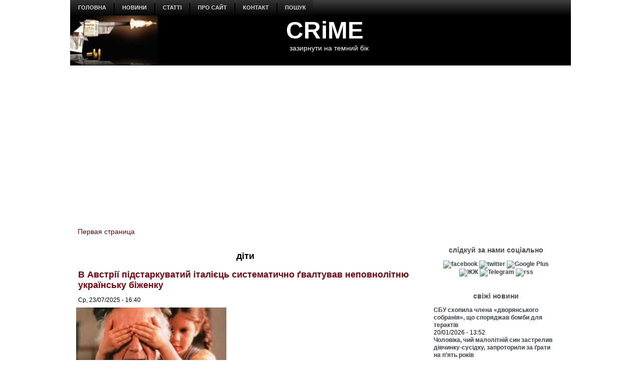

--- FILE ---
content_type: text/html; charset=utf-8
request_url: https://www.crime-ua.com/taxonomy/term/43?page=3
body_size: 10524
content:
<!DOCTYPE html PUBLIC "-//W3C//DTD XHTML+RDFa 1.0//EN" "http://www.w3.org/MarkUp/DTD/xhtml-rdfa-1.dtd">
<html xmlns="http://www.w3.org/1999/xhtml" xml:lang="ru" version="XHTML+RDFa 1.0" dir="ltr"
  
  xmlns:content="http://purl.org/rss/1.0/modules/content/"
  xmlns:dc="http://purl.org/dc/terms/"
  xmlns:foaf="http://xmlns.com/foaf/0.1/"
  xmlns:rdfs="http://www.w3.org/2000/01/rdf-schema#"
  xmlns:sioc="http://rdfs.org/sioc/ns#"
  xmlns:sioct="http://rdfs.org/sioc/types#"
  xmlns:skos="http://www.w3.org/2004/02/skos/core#"
  xmlns:xsd="http://www.w3.org/2001/XMLSchema#">

<head profile="http://www.w3.org/1999/xhtml/vocab">
  <meta http-equiv="Content-Type" content="text/html; charset=utf-8" />
<link rel="alternate" type="application/rss+xml" title="RSS - діти" href="https://crime-ua.com/taxonomy/term/43/feed" />
<meta about="/taxonomy/term/43" typeof="skos:Concept" property="rdfs:label skos:prefLabel" content="діти" />
<meta name="generator" content="Drupal 7 (http://drupal.org)" />
<link rel="canonical" href="https://crime-ua.com/taxonomy/term/43" />
<link rel="shortcut icon" href="https://crime-ua.com/sites/default/files/sh_2_1.jpg" type="image/jpeg" />
  <title>діти | Page 4 | CRiME</title>
  <style type="text/css" media="all">
@import url("https://crime-ua.com/modules/system/system.base.css?skpujy");
@import url("https://crime-ua.com/modules/system/system.menus.css?skpujy");
@import url("https://crime-ua.com/modules/system/system.messages.css?skpujy");
@import url("https://crime-ua.com/modules/system/system.theme.css?skpujy");
</style>
<style type="text/css" media="all">
@import url("https://crime-ua.com/modules/field/theme/field.css?skpujy");
@import url("https://crime-ua.com/modules/node/node.css?skpujy");
@import url("https://crime-ua.com/modules/search/search.css?skpujy");
@import url("https://crime-ua.com/modules/user/user.css?skpujy");
@import url("https://crime-ua.com/sites/all/modules/views/css/views.css?skpujy");
</style>
<style type="text/css" media="all">
@import url("https://crime-ua.com/sites/all/modules/ctools/css/ctools.css?skpujy");
@import url("https://crime-ua.com/modules/taxonomy/taxonomy.css?skpujy");
</style>
<style type="text/css" media="screen">
@import url("https://crime-ua.com/sites/all/themes/z02/style.css?skpujy");
</style>
<style type="text/css" media="all">
@import url("https://crime-ua.com/sites/all/themes/z02/style.responsive.css?skpujy");
</style>
  <script type="text/javascript" src="https://crime-ua.com/misc/jquery.js?v=1.4.4"></script>
<script type="text/javascript" src="https://crime-ua.com/misc/jquery-extend-3.4.0.js?v=1.4.4"></script>
<script type="text/javascript" src="https://crime-ua.com/misc/jquery-html-prefilter-3.5.0-backport.js?v=1.4.4"></script>
<script type="text/javascript" src="https://crime-ua.com/misc/jquery.once.js?v=1.2"></script>
<script type="text/javascript" src="https://crime-ua.com/misc/drupal.js?skpujy"></script>
<script type="text/javascript" src="https://crime-ua.com/sites/default/files/languages/ru_ty7Z9ZRmnQ0xu7u0riW2VJ5USb5rnni03JVlWaRrfec.js?skpujy"></script>
<script type="text/javascript">
<!--//--><![CDATA[//><!--
jQuery.extend(Drupal.settings, {"basePath":"\/","pathPrefix":"","setHasJsCookie":0,"ajaxPageState":{"theme":"z02","theme_token":"xvDWfCcGxB2kfgZoTUrxAlTKHc_wFUQKJs7v57OhUNM","js":{"misc\/jquery.js":1,"misc\/jquery-extend-3.4.0.js":1,"misc\/jquery-html-prefilter-3.5.0-backport.js":1,"misc\/jquery.once.js":1,"misc\/drupal.js":1,"public:\/\/languages\/ru_ty7Z9ZRmnQ0xu7u0riW2VJ5USb5rnni03JVlWaRrfec.js":1},"css":{"modules\/system\/system.base.css":1,"modules\/system\/system.menus.css":1,"modules\/system\/system.messages.css":1,"modules\/system\/system.theme.css":1,"modules\/field\/theme\/field.css":1,"modules\/node\/node.css":1,"modules\/search\/search.css":1,"modules\/user\/user.css":1,"sites\/all\/modules\/views\/css\/views.css":1,"sites\/all\/modules\/ctools\/css\/ctools.css":1,"modules\/taxonomy\/taxonomy.css":1,"sites\/all\/themes\/z02\/style.css":1,"sites\/all\/themes\/z02\/style.responsive.css":1}}});
//--><!]]>
</script>
<script>if ('undefined' != typeof jQuery) document._artxJQueryBackup = jQuery;</script>
<script type="text/javascript" src="/sites/all/themes/z02/jquery.js"></script>
<script>jQuery.noConflict();</script>
<script type="text/javascript" src="/sites/all/themes/z02/script.js"></script>
<script type="text/javascript" src="/sites/all/themes/z02/script.responsive.js"></script>

<script>if (document._artxJQueryBackup) jQuery = document._artxJQueryBackup;</script>  <!-- Created by Artisteer v4.3.0.60745 -->

<meta name="viewport" content="initial-scale = 1.0, maximum-scale = 1.0, user-scalable = no, width = device-width" />

<!--[if lt IE 9]><script src="https://html5shiv.googlecode.com/svn/trunk/html5.js"></script><![endif]-->

<!--[if lte IE 7]><link rel="stylesheet" href="/sites/all/themes/z02/style.ie7.css" media="screen" /><![endif]-->



</head>
<body class="html not-front not-logged-in no-sidebars page-taxonomy page-taxonomy-term page-taxonomy-term- page-taxonomy-term-43" >
    
<div id="art-main">
    <div class="art-sheet clearfix">
<nav class="art-nav">
     
      <div class="region region-navigation">
    <ul class=" art-hmenu "><li class="first leaf"><a href="/" title="">головна</a></li>
<li class="expanded"><a href="/news" title="">новини</a><ul class="menu"><li class="first leaf"><a href="/rezonans-news" title="">резонанс</a></li>
<li class="leaf"><a href="/crime-news" title="">пригоди / кримінал</a></li>
<li class="leaf"><a href="/politica-news" title="">політика</a></li>
<li class="leaf"><a href="/economics-news" title="">економіка</a></li>
<li class="leaf"><a href="/society-news" title="">суспільство</a></li>
<li class="leaf"><a href="/wor-news" title="">війна</a></li>
<li class="leaf"><a href="/obzor-news" title="">огляд</a></li>
<li class="leaf"><a href="/photo-summary" title="">фото</a></li>
<li class="last leaf"><a href="/video" title="">відео</a></li>
</ul></li>
<li class="expanded"><a href="/statta" title="">статті</a><ul class="menu"><li class="first leaf"><a href="/investigation" title="">розслідування</a></li>
<li class="leaf"><a href="/corruption" title="">корупція</a></li>
<li class="leaf"><a href="/authority" title="">влада</a></li>
<li class="leaf"><a href="/money" title="">гроші</a></li>
<li class="leaf"><a href="http://crime-ua.com/specialservices" title="">спецслужби</a></li>
<li class="leaf"><a href="/reading" title="">чтиво</a></li>
<li class="leaf"><a href="/technology" title="">наука / технології</a></li>
<li class="leaf"><a href="/psiho" title="">психо</a></li>
<li class="last leaf"><a href="/history" title="">історія</a></li>
</ul></li>
<li class="leaf"><a href="/node/24">про сайт</a></li>
<li class="leaf"><a href="/node/25">контакт</a></li>
<li class="last leaf"><a href="/search">пошук</a></li>
</ul>  </div>
</nav>
<header class="art-header">
    <div class="art-shapes">
        
            </div>

<div class="art-headline"><a href="/" title = "CRiME">CRiME</a></div><h2 class="art-slogan">зазирнути на темний бік</h2>





                
                    
</header>
<div id="banner1">  <div class="region region-banner1">
    <div class="block block-block" id="block-block-146">
<div class="content">
<script async src="//pagead2.googlesyndication.com/pagead/js/adsbygoogle.js"></script>
<script>
  (adsbygoogle = window.adsbygoogle || []).push({
    google_ad_client: "ca-pub-7522826463875712",
    enable_page_level_ads: true
  });
</script></div>
</div>
  </div>
</div><div id="tops" class="art-content-layout"><div class="art-content-layout-row"></div></div><div class="art-layout-wrapper">
                <div class="art-content-layout">
                    <div class="art-content-layout-row">
                                                <div class="art-layout-cell art-content">
    <div class="breadcrumb-parent">
<article class="art-post art-article">
                                
                                                
                <div class="art-postcontent"><h2 class="element-invisible art-postheader">You are here</h2><div class="breadcrumb art-postcontent"><a href="/">Первая страница</a></div></div>
                                
                

</article>    </div>


<article class="art-post art-article">
	<div class="art-postcontent"><h1>діти</h1>		</div>
</article>
	  <div class="region region-content">
    <div class="block block-system" id="block-system-main">
<div class="content">
<div class="term-listing-heading"><div id="taxonomy-term-43" class="taxonomy-term vocabulary-tags">

  
  <div class="content">
      </div>

</div>
</div><div id="node-32324" class="node node--news node-teaser" about="/node/32324" typeof="sioc:Item foaf:Document">
	<article class="art-post art-article">
                                <div class="art-postmetadataheader">
                                        <h2 class='art-postheader'><span class='art-postheadericon'><a href='/node/32324' title='В Австрії підстаркуватий італієць систематично ґвалтував неповнолітню українську біженку'>В Австрії підстаркуватий італієць систематично ґвалтував неповнолітню українську біженку</a></span></h2><span property="dc:title" content="В Австрії підстаркуватий італієць систематично ґвалтував неповнолітню українську біженку" class="rdf-meta element-hidden"></span>
                                    </div>
                                                <div class="art-postheadericons art-metadata-icons"><span class="art-postdateicon"><span property="dc:date dc:created" content="2025-07-23T16:40:55+03:00" datatype="xsd:dateTime">Ср, 23/07/2025 - 16:40</span></span></div>
                <div class="art-postcontent art-postcontent-0 clearfix"><div class="art-article">
    <div class="field field-name-field-image field-type-image field-label-hidden"><div class="field-items"><div class="field-item even"><a href="/node/32324"><img typeof="foaf:Image" src="https://crime-ua.com/sites/default/files/styles/predprosmotr/public/field/image/pedofil20150605_1.jpg?itok=XFSvhrJv" width="300" height="150" alt="" /></a></div></div></div><div class="field field-name-body field-type-text-with-summary field-label-hidden"><div class="field-items"><div class="field-item even" property="content:encoded"><p>Його посадять на вісім років.</p>
</div></div></div>  </div>
</div>
                                
                

</article>	</div>
<div id="node-32292" class="node node--news node-teaser" about="/node/32292" typeof="sioc:Item foaf:Document">
	<article class="art-post art-article">
                                <div class="art-postmetadataheader">
                                        <h2 class='art-postheader'><span class='art-postheadericon'><a href='/node/32292' title='На Волині кинули за ґрати серійного проповідника-садиста'>На Волині кинули за ґрати серійного проповідника-садиста</a></span></h2><span property="dc:title" content="На Волині кинули за ґрати серійного проповідника-садиста" class="rdf-meta element-hidden"></span>
                                    </div>
                                                <div class="art-postheadericons art-metadata-icons"><span class="art-postdateicon"><span property="dc:date dc:created" content="2025-06-27T14:21:01+03:00" datatype="xsd:dateTime">Пт, 27/06/2025 - 14:21</span></span></div>
                <div class="art-postcontent art-postcontent-0 clearfix"><div class="art-article">
    <div class="field field-name-field-image field-type-image field-label-hidden"><div class="field-items"><div class="field-item even"><a href="/node/32292"><img typeof="foaf:Image" src="https://crime-ua.com/sites/default/files/styles/predprosmotr/public/field/image/kat20250627.jpg?itok=MyFttwcX" width="300" height="169" alt="" /></a></div></div></div><div class="field field-name-body field-type-text-with-summary field-label-hidden"><div class="field-items"><div class="field-item even" property="content:encoded"><p>Набожний нелюд знущаннями доводив до самогубства власних дітей.</p>
</div></div></div>  </div>
</div>
                                
                

</article>	</div>
<div id="node-32290" class="node node--news node-teaser" about="/node/32290" typeof="sioc:Item foaf:Document">
	<article class="art-post art-article">
                                <div class="art-postmetadataheader">
                                        <h2 class='art-postheader'><span class='art-postheadericon'><a href='/node/32290' title='Ухилянт намагався втекти із країни за допомогою схеми торгівлі дітьми-сиротами'>Ухилянт намагався втекти із країни за допомогою схеми торгівлі дітьми-сиротами</a></span></h2><span property="dc:title" content="Ухилянт намагався втекти із країни за допомогою схеми торгівлі дітьми-сиротами" class="rdf-meta element-hidden"></span>
                                    </div>
                                                <div class="art-postheadericons art-metadata-icons"><span class="art-postdateicon"><span property="dc:date dc:created" content="2025-06-24T19:41:21+03:00" datatype="xsd:dateTime">Вт, 24/06/2025 - 19:41</span></span></div>
                <div class="art-postcontent art-postcontent-0 clearfix"><div class="art-article">
    <div class="field field-name-field-image field-type-image field-label-hidden"><div class="field-items"><div class="field-item even"><a href="/node/32290"><img typeof="foaf:Image" src="https://crime-ua.com/sites/default/files/styles/predprosmotr/public/field/image/uh20250624.jpg?itok=0wXdXRPC" width="300" height="186" alt="" /></a></div></div></div><div class="field field-name-body field-type-text-with-summary field-label-hidden"><div class="field-items"><div class="field-item even" property="content:encoded"><p>За це йому «світить» до семи років в’язниці.</p>
</div></div></div>  </div>
</div>
                                
                

</article>	</div>
<div id="node-32289" class="node node--news node-teaser" about="/node/32289" typeof="sioc:Item foaf:Document">
	<article class="art-post art-article">
                                <div class="art-postmetadataheader">
                                        <h2 class='art-postheader'><span class='art-postheadericon'><a href='/node/32289' title='В Одесі ухилянт задушив семирічну біженку з прифронтової зони (+відео)'>В Одесі ухилянт задушив семирічну біженку з прифронтової зони (+відео)</a></span></h2><span property="dc:title" content="В Одесі ухилянт задушив семирічну біженку з прифронтової зони (+відео)" class="rdf-meta element-hidden"></span>
                                    </div>
                                                <div class="art-postheadericons art-metadata-icons"><span class="art-postdateicon"><span property="dc:date dc:created" content="2025-06-23T20:03:02+03:00" datatype="xsd:dateTime">Пн, 23/06/2025 - 20:03</span></span></div>
                <div class="art-postcontent art-postcontent-0 clearfix"><div class="art-article">
    <div class="field field-name-field-image field-type-image field-label-hidden"><div class="field-items"><div class="field-item even"><a href="/node/32289"><img typeof="foaf:Image" src="https://crime-ua.com/sites/default/files/styles/predprosmotr/public/field/image/st20250623.jpg?itok=V-xOQ5Wa" width="300" height="190" alt="" /></a></div></div></div><div class="field field-name-body field-type-text-with-summary field-label-hidden"><div class="field-items"><div class="field-item even" property="content:encoded"><p>Соломія Тарасюк зникла 18 червня.</p>
</div></div></div>  </div>
</div>
                                
                

</article>	</div>
<div id="node-32222" class="node node--news node-teaser" about="/node/32222" typeof="sioc:Item foaf:Document">
	<article class="art-post art-article">
                                <div class="art-postmetadataheader">
                                        <h2 class='art-postheader'><span class='art-postheadericon'><a href='/node/32222' title='Диверсант, спійманий на підпалі військових авто, планував підрив ТЦК з-під домашнього арешту'>Диверсант, спійманий на підпалі військових авто, планував підрив ТЦК з-під домашнього арешту</a></span></h2><span property="dc:title" content="Диверсант, спійманий на підпалі військових авто, планував підрив ТЦК з-під домашнього арешту" class="rdf-meta element-hidden"></span>
                                    </div>
                                                <div class="art-postheadericons art-metadata-icons"><span class="art-postdateicon"><span property="dc:date dc:created" content="2025-05-19T18:32:57+03:00" datatype="xsd:dateTime">Пн, 19/05/2025 - 18:32</span></span></div>
                <div class="art-postcontent art-postcontent-0 clearfix"><div class="art-article">
    <div class="field field-name-field-image field-type-image field-label-hidden"><div class="field-items"><div class="field-item even"><a href="/node/32222"><img typeof="foaf:Image" src="https://crime-ua.com/sites/default/files/styles/predprosmotr/public/field/image/ssu20250519.jpg?itok=rbYtXOxU" width="300" height="185" alt="" /></a></div></div></div><div class="field field-name-body field-type-text-with-summary field-label-hidden"><div class="field-items"><div class="field-item even" property="content:encoded"><p>17-річному юнаку «світить» до 12 років в’язниці.</p>
</div></div></div>  </div>
</div>
                                
                

</article>	</div>
<div id="node-32213" class="node node--news node-teaser" about="/node/32213" typeof="sioc:Item foaf:Document">
	<article class="art-post art-article">
                                <div class="art-postmetadataheader">
                                        <h2 class='art-postheader'><span class='art-postheadericon'><a href='/node/32213' title='У Кривому Розі 14-річний ворожий агент підпалив синагогу'>У Кривому Розі 14-річний ворожий агент підпалив синагогу</a></span></h2><span property="dc:title" content="У Кривому Розі 14-річний ворожий агент підпалив синагогу" class="rdf-meta element-hidden"></span>
                                    </div>
                                                <div class="art-postheadericons art-metadata-icons"><span class="art-postdateicon"><span property="dc:date dc:created" content="2025-05-13T19:16:18+03:00" datatype="xsd:dateTime">Вт, 13/05/2025 - 19:16</span></span></div>
                <div class="art-postcontent art-postcontent-0 clearfix"><div class="art-article">
    <div class="field field-name-field-image field-type-image field-label-hidden"><div class="field-items"><div class="field-item even"><a href="/node/32213"><img typeof="foaf:Image" src="https://crime-ua.com/sites/default/files/styles/predprosmotr/public/field/image/kr20250513.jpg?itok=KFeMnKqp" width="300" height="193" alt="" /></a></div></div></div><div class="field field-name-body field-type-text-with-summary field-label-hidden"><div class="field-items"><div class="field-item even" property="content:encoded"><p>А два дезертири-зрадники готували теракт з використанням вибухівки.</p>
</div></div></div>  </div>
</div>
                                
                

</article>	</div>
<div id="node-32191" class="node node--news node-teaser" about="/node/32191" typeof="sioc:Item foaf:Document">
	<article class="art-post art-article">
                                <div class="art-postmetadataheader">
                                        <h2 class='art-postheader'><span class='art-postheadericon'><a href='/node/32191' title='Контррозвідники спіймали школярку, яка спалила два позашляховика ЗСУ'>Контррозвідники спіймали школярку, яка спалила два позашляховика ЗСУ</a></span></h2><span property="dc:title" content="Контррозвідники спіймали школярку, яка спалила два позашляховика ЗСУ" class="rdf-meta element-hidden"></span>
                                    </div>
                                                <div class="art-postheadericons art-metadata-icons"><span class="art-postdateicon"><span property="dc:date dc:created" content="2025-04-29T19:13:11+03:00" datatype="xsd:dateTime">Вт, 29/04/2025 - 19:13</span></span></div>
                <div class="art-postcontent art-postcontent-0 clearfix"><div class="art-article">
    <div class="field field-name-field-image field-type-image field-label-hidden"><div class="field-items"><div class="field-item even"><a href="/node/32191"><img typeof="foaf:Image" src="https://crime-ua.com/sites/default/files/styles/predprosmotr/public/field/image/kh20250429.jpg?itok=XIXMRLLf" width="300" height="188" alt="" /></a></div></div></div><div class="field field-name-body field-type-text-with-summary field-label-hidden"><div class="field-items"><div class="field-item even" property="content:encoded"><p>Через свій вік дівчина не підпадає під кримінальну відповідальність за ці злочини, але до неї можуть застосувати примусові заходи виховного характеру.</p>
</div></div></div>  </div>
</div>
                                
                

</article>	</div>
<div id="node-32188" class="node node--news node-teaser" about="/node/32188" typeof="sioc:Item foaf:Document">
	<article class="art-post art-article">
                                <div class="art-postmetadataheader">
                                        <h2 class='art-postheader'><span class='art-postheadericon'><a href='/node/32188' title='Батько-вихователь дитячого будинку сімейного типу виявився затятим педофілом'>Батько-вихователь дитячого будинку сімейного типу виявився затятим педофілом</a></span></h2><span property="dc:title" content="Батько-вихователь дитячого будинку сімейного типу виявився затятим педофілом" class="rdf-meta element-hidden"></span>
                                    </div>
                                                <div class="art-postheadericons art-metadata-icons"><span class="art-postdateicon"><span property="dc:date dc:created" content="2025-04-24T21:19:46+03:00" datatype="xsd:dateTime">Чт, 24/04/2025 - 21:19</span></span></div>
                <div class="art-postcontent art-postcontent-0 clearfix"><div class="art-article">
    <div class="field field-name-field-image field-type-image field-label-hidden"><div class="field-items"><div class="field-item even"><a href="/node/32188"><img typeof="foaf:Image" src="https://crime-ua.com/sites/default/files/styles/predprosmotr/public/field/image/ped20250424.jpg?itok=cuxtgoFN" width="300" height="186" alt="" /></a></div></div></div><div class="field field-name-body field-type-text-with-summary field-label-hidden"><div class="field-items"><div class="field-item even" property="content:encoded"><p>Наймолодшій жертві було 10 років, а в однієї з потерпілих після зґвалтувань розвинулися психічні розлади.</p>
</div></div></div>  </div>
</div>
                                
                

</article>	</div>
<div id="node-32156" class="node node--news node-teaser" about="/node/32156" typeof="sioc:Item foaf:Document">
	<article class="art-post art-article">
                                <div class="art-postmetadataheader">
                                        <h2 class='art-postheader'><span class='art-postheadericon'><a href='/node/32156' title='В тенета СБУ потрапила зграя школярів-диверсантів'>В тенета СБУ потрапила зграя школярів-диверсантів</a></span></h2><span property="dc:title" content="В тенета СБУ потрапила зграя школярів-диверсантів" class="rdf-meta element-hidden"></span>
                                    </div>
                                                <div class="art-postheadericons art-metadata-icons"><span class="art-postdateicon"><span property="dc:date dc:created" content="2025-04-07T16:53:10+03:00" datatype="xsd:dateTime">Пн, 07/04/2025 - 16:53</span></span></div>
                <div class="art-postcontent art-postcontent-0 clearfix"><div class="art-article">
    <div class="field field-name-field-image field-type-image field-label-hidden"><div class="field-items"><div class="field-item even"><a href="/node/32156"><img typeof="foaf:Image" src="https://crime-ua.com/sites/default/files/styles/predprosmotr/public/field/image/dity20250407.jpg?itok=VHvko-I4" width="300" height="185" alt="" /></a></div></div></div><div class="field field-name-body field-type-text-with-summary field-label-hidden"><div class="field-items"><div class="field-item even" property="content:encoded"><p>Наймолодшому з підпалювачів об’єктів Укрзалізниці – 12 років, найстаршому – 16.</p>
</div></div></div>  </div>
</div>
                                
                

</article>	</div>
<div id="node-32134" class="node node--news node-teaser" about="/node/32134" typeof="sioc:Item foaf:Document">
	<article class="art-post art-article">
                                <div class="art-postmetadataheader">
                                        <h2 class='art-postheader'><span class='art-postheadericon'><a href='/node/32134' title='СБУ відловила ворожу агентку, яка прикриваючись дитиною готувала удар по базі морпіхов'>СБУ відловила ворожу агентку, яка прикриваючись дитиною готувала удар по базі морпіхов</a></span></h2><span property="dc:title" content="СБУ відловила ворожу агентку, яка прикриваючись дитиною готувала удар по базі морпіхов" class="rdf-meta element-hidden"></span>
                                    </div>
                                                <div class="art-postheadericons art-metadata-icons"><span class="art-postdateicon"><span property="dc:date dc:created" content="2025-03-24T15:59:08+02:00" datatype="xsd:dateTime">Пн, 24/03/2025 - 15:59</span></span></div>
                <div class="art-postcontent art-postcontent-0 clearfix"><div class="art-article">
    <div class="field field-name-field-image field-type-image field-label-hidden"><div class="field-items"><div class="field-item even"><a href="/node/32134"><img typeof="foaf:Image" src="https://crime-ua.com/sites/default/files/styles/predprosmotr/public/field/image/odesa20250324.jpg?itok=58jnDu9d" width="300" height="180" alt="" /></a></div></div></div><div class="field field-name-body field-type-text-with-summary field-label-hidden"><div class="field-items"><div class="field-item even" property="content:encoded"><p>Одеситка фотографувала військові об’єкти під час прогулянок з 6-річним сином.</p>
</div></div></div>  </div>
</div>
                                
                

</article>	</div>
<h2 class="element-invisible">Страницы</h2><div class="art-pager"><a title="Перейти к первой странице" href="/taxonomy/term/43">« первая</a>
<a title="Перейти к предыдущей странице" href="/taxonomy/term/43?page=2">‹ предыдущая</a>
<a title="Переход на 1 страницу" href="/taxonomy/term/43">1</a>
<a title="Переход на 2 страницу" href="/taxonomy/term/43?page=1">2</a>
<a title="Переход на 3 страницу" href="/taxonomy/term/43?page=2">3</a>
<span class="active">4</span>
<a title="Переход на 5 страницу" href="/taxonomy/term/43?page=4">5</a>
<a title="Переход на 6 страницу" href="/taxonomy/term/43?page=5">6</a>
<a title="Переход на 7 страницу" href="/taxonomy/term/43?page=6">7</a>
<a title="Переход на 8 страницу" href="/taxonomy/term/43?page=7">8</a>
<a title="Переход на 9 страницу" href="/taxonomy/term/43?page=8">9</a>
<span class="more">…</span>
<a title="Перейти к следующей странице" href="/taxonomy/term/43?page=4">следующая ›</a>
<a title="Перейти к последней странице" href="/taxonomy/term/43?page=91">последняя »</a>
</div></div>
</div>
  </div>


</div>
                        <div class="art-layout-cell art-sidebar2">  <div class="region region-sidebar-right">
    <div class="block block-block" id="block-block-133">
<div class="art-block clearfix">
                <div class="art-blockcontent"><script>
  (function(i,s,o,g,r,a,m){i['GoogleAnalyticsObject']=r;i[r]=i[r]||function(){
  (i[r].q=i[r].q||[]).push(arguments)},i[r].l=1*new Date();a=s.createElement(o),
  m=s.getElementsByTagName(o)[0];a.async=1;a.src=g;m.parentNode.insertBefore(a,m)
  })(window,document,'script','//www.google-analytics.com/analytics.js','ga');

  ga('create', 'UA-65615594-1', 'auto');
  ga('send', 'pageview');

</script></div>
</div></div>
<div class="block block-block" id="block-block-16">
<div class="art-block clearfix">
        <div class="art-blockheader"><h3 class="t subject">
  слідкуй за нами соціально</h3>
</div>        <div class="art-blockcontent"><center>
<center>
<a href="https://www.facebook.com/pg/crimeinua/posts/" title="facebook"><img src="https://i.pinimg.com/originals/e5/4f/e0/e54fe09bd363e2b9ff1f5b41d19c58ea.jpg" width="35" alt="facebook" /></a> <a href="https://twitter.com/#!/CrimeUA" title="twitter"><img src="https://i.pinimg.com/originals/05/cf/1c/05cf1c27f265ac2136d307327aef8948.jpg" width="35" alt="twitter" /></a> <a href="https://plus.google.com/u/0/b/114481903402446114626/114481903402446114626/posts" title="Google Plus"><img src="https://i.pinimg.com/originals/1a/ee/b8/1aeeb8e82fe8c844fb00d9f0e50eea1e.jpg" width="35" alt="Google Plus" /></a> <a href="http://crime-ua.livejournal.com/" title="ЖЖ"><img src="https://i.pinimg.com/originals/e6/14/a5/e614a5cc4a0689dfebb0fa14889dd5af.jpg" width="35" alt="ЖЖ" /></a> <a href="https://t.me/Crime_n_Grom" title="Telegram"><img src="https://farm5.staticflickr.com/4822/32924865618_71d88a0683_o.jpg" width="35" alt="Telegram" /></a> <a href="http://crime-ua.com/rssfeed.xml" title="rss"><img src="https://i.pinimg.com/originals/cb/13/74/cb13745e73104ce14bb88a987d4fbc67.jpg" width="35" alt="rss" /></a>
<center/>
<center/></div>
</div></div>
<div class="block block-views" id="block-views-news4-block">
<div class="art-block clearfix">
        <div class="art-blockheader"><h3 class="t subject">
  свіжі новини</h3>
</div>        <div class="art-blockcontent"><div class="view view-news4 view-id-news4 view-display-id-block view-dom-id-305df4558a12b9997e153352afea126e">
        
  
  
      <div class="view-content">
        <div class="views-row views-row-1 views-row-odd views-row-first">
      
  <div class="views-field views-field-title">        <span class="field-content"><a href="/node/32590">СБУ схопила члена «дворянського собранія», що споряджав бомби для терактів</a></span>  </div>  
  <div class="views-field views-field-created">        <span class="field-content">20/01/2026 - 13:52</span>  </div>  </div>
  <div class="views-row views-row-2 views-row-even">
      
  <div class="views-field views-field-title">        <span class="field-content"><a href="/node/32589">Чоловіка, чий малолітній син застрелив дівчинку-сусідку, запроторили за ґрати на п’ять років</a></span>  </div>  
  <div class="views-field views-field-created">        <span class="field-content">19/01/2026 - 19:44</span>  </div>  </div>
  <div class="views-row views-row-3 views-row-odd">
      
  <div class="views-field views-field-title">        <span class="field-content"><a href="/node/32588">«Антифашисти Прибалтики» на службі Кремлю. В Латвії знищують мережу ворожої агентури</a></span>  </div>  
  <div class="views-field views-field-created">        <span class="field-content">19/01/2026 - 19:01</span>  </div>  </div>
  <div class="views-row views-row-4 views-row-even views-row-last">
      
  <div class="views-field views-field-title">        <span class="field-content"><a href="/node/32587">Вирок палію оголив скандальні подробиці життя сина одіозного ексголови Апеляційного суду Києва</a></span>  </div>  
  <div class="views-field views-field-created">        <span class="field-content">19/01/2026 - 17:06</span>  </div>  </div>
    </div>
  
  
  
  
  
  
</div></div>
</div></div>
<div class="block block-views" id="block-views-statta-block">
<div class="art-block clearfix">
                <div class="art-blockcontent"><div class="view view--statta view-id-_statta view-display-id-block view-dom-id-0cae5e152ad7d4176daa5b781e258832">
        
  
  
      <div class="view-content">
        <div class="views-row views-row-1 views-row-odd views-row-first">
    <div id="node-32578" class="node node-article node-promoted node-teaser" about="/node/32578" typeof="sioc:Item foaf:Document">
	<article class="art-post art-article">
                                <div class="art-postmetadataheader">
                                        <h2 class='art-postheader'><span class='art-postheadericon'><a href='/node/32578' title='Ворог всередині. У тилу військові змушені маскуватись від диверсантів'>Ворог всередині. У тилу військові змушені маскуватись від диверсантів</a></span></h2><span property="dc:title" content="Ворог всередині. У тилу військові змушені маскуватись від диверсантів" class="rdf-meta element-hidden"></span>
                                    </div>
                                                <div class="art-postheadericons art-metadata-icons"><span class="art-postdateicon"><span property="dc:date dc:created" content="2026-01-14T18:26:29+02:00" datatype="xsd:dateTime">Ср, 14/01/2026 - 18:26</span></span></div>
                <div class="art-postcontent art-postcontent-0 clearfix"><div class="art-article">
    <div class="field field-name-field-image field-type-image field-label-hidden"><div class="field-items"><div class="field-item even" rel="og:image rdfs:seeAlso" resource="https://crime-ua.com/sites/default/files/styles/predprosmotr/public/field/image/zrada20260114.jpg?itok=QC9et_0W"><a href="/node/32578"><img typeof="foaf:Image" src="https://crime-ua.com/sites/default/files/styles/predprosmotr/public/field/image/zrada20260114.jpg?itok=QC9et_0W" width="300" height="171" alt="" /></a></div></div></div><div class="field field-name-body field-type-text-with-summary field-label-hidden"><div class="field-items"><div class="field-item even" property="content:encoded"><p>Цивільні шкодять своїм захисникам у гонитві за легкими грошима.</p>
</div></div></div>  </div>
</div>
                                
                

</article>	</div>
  </div>
  <div class="views-row views-row-2 views-row-even views-row-last">
    <div id="node-32556" class="node node-article node-promoted node-teaser" about="/node/32556" typeof="sioc:Item foaf:Document">
	<article class="art-post art-article">
                                <div class="art-postmetadataheader">
                                        <h2 class='art-postheader'><span class='art-postheadericon'><a href='/node/32556' title='Росія руйнується. Від краху її рятує тваринний страх населення і військових'>Росія руйнується. Від краху її рятує тваринний страх населення і військових</a></span></h2><span property="dc:title" content="Росія руйнується. Від краху її рятує тваринний страх населення і військових" class="rdf-meta element-hidden"></span>
                                    </div>
                                                <div class="art-postheadericons art-metadata-icons"><span class="art-postdateicon"><span property="dc:date dc:created" content="2025-12-19T13:28:55+02:00" datatype="xsd:dateTime">Пт, 19/12/2025 - 13:28</span></span></div>
                <div class="art-postcontent art-postcontent-0 clearfix"><div class="art-article">
    <div class="field field-name-field-image field-type-image field-label-hidden"><div class="field-items"><div class="field-item even" rel="og:image rdfs:seeAlso" resource="https://crime-ua.com/sites/default/files/styles/predprosmotr/public/field/image/kreml20251219.jpg?itok=NTPz6YhI"><a href="/node/32556"><img typeof="foaf:Image" src="https://crime-ua.com/sites/default/files/styles/predprosmotr/public/field/image/kreml20251219.jpg?itok=NTPz6YhI" width="300" height="171" alt="" /></a></div></div></div><div class="field field-name-body field-type-text-with-summary field-label-hidden"><div class="field-items"><div class="field-item even" property="content:encoded"><p>В окупаційному війську корупція настільки вкорінена, що навіть виживання залежить від неофіційних платежів.</p>
</div></div></div>  </div>
</div>
                                
                

</article>	</div>
  </div>
    </div>
  
  
  
  
  
  
</div></div>
</div></div>
<div class="block block-block" id="block-block-53">
<div class="art-block clearfix">
                <div class="art-blockcontent"><iframe src="//kinoafisha.ua/widget/index.html" width="300" height="250"
align="center" frameBorder="0" scrolling="no"></iframe></div>
</div></div>
  </div>
</div>                    </div>
                </div>
            </div><div id="bottoms" class="art-content-layout"><div class="art-content-layout-row">        <div class="art-layout-cell">  <div class="region region-bottom1">
    <div class="block block-block" id="block-block-30">
<div class="art-block clearfix">
                <div class="art-blockcontent"><p></p><center><strong><a href="http://crime-ua.com/">головна</a> | <a href="http://crime-ua.com/news">новини</a> | <a href="http://crime-ua.com/statta">статті</a> | <a href="http://crime-ua.com/node/24">про сайт</a> | <a href="http://crime-ua.com/node/25">контакт</a> | <a href="http://crime-ua.com/search">пошук</a> </strong></center>
</div>
</div></div>
  </div>
</div></div></div><footer class="art-footer">  <div class="region region-footer-message">
    <div class="block block-block" id="block-block-1">

                <p><a href="http://crime-ua.com/"> CRiME </a>(c) 2012-2025. Powered by <a href="http://content-management-systems.info/" target="_blank"> Drupal</a>. У логотипі використана ілюстрація художника <a href="https://www.facebook.com/profile.php?id=100000112372547">  Андрія Єрмоленка</a>. Передрук авторських матеріалів без письмової згоди адміністрації ти/чи без активного гіперпосилання не вітається і може переслідуватись за законом (див. &gt;&gt; <a href="http://crime-ua.com/20130802/usloviya-republikazii"> обмеження</a>).<br />
Шеф-редактор – <strong>Наталія Тихомирова</strong>, головний редактор – <strong>Андрій Карпінський</strong>. Редакція і контакти <a href="http://crime-ua.com/node/25">тут</a>. Дякуємо за те, що читаєте.<br />
Матеріали, помічені як «реклама», «особиста думка» и тому подібне, публікуються на умовах реклами. За достовірність інформації, викладеної в них, відповідає рекламодавець.<br />
<a href="https://crime-ua.com/privacy_policy">Політика конфіденційності, захист персональних даних та файли cookies</a>.</p>

</div>
<div class="block block-block" id="block-block-21">

                <hr>
<center><a href="https://www.facebook.com/pg/crimeinua/posts/"> <img src="https://i.pinimg.com/originals/e5/4f/e0/e54fe09bd363e2b9ff1f5b41d19c58ea.jpg" width="40" align="center"></a> <a href="https://twitter.com/#!/CrimeUA"> <img src="https://i.pinimg.com/originals/05/cf/1c/05cf1c27f265ac2136d307327aef8948.jpg" width="40" align="center"></a> <a href="https://plus.google.com/u/0/b/114481903402446114626/114481903402446114626/posts"> <img src="https://i.pinimg.com/originals/1a/ee/b8/1aeeb8e82fe8c844fb00d9f0e50eea1e.jpg" width="40" align="center"></a> <a href="http://crime-ua.livejournal.com/"> <img src="https://i.pinimg.com/originals/e6/14/a5/e614a5cc4a0689dfebb0fa14889dd5af.jpg" width="40" align="center"></a> <a href="https://t.me/Crime_n_Grom" title="Telegram"><img src="https://farm5.staticflickr.com/4822/32924865618_71d88a0683_o.jpg" width="40" alt="Telegram" align="center"/></a> <a href="http://crime-ua.com/rssfeed.xml"> <img src="https://i.pinimg.com/originals/cb/13/74/cb13745e73104ce14bb88a987d4fbc67.jpg" width="40" align="center"></a> <center/>

</div>
<div class="block block-block" id="block-block-185">

                <script async src="//pagead2.googlesyndication.com/pagead/js/adsbygoogle.js"></script>
<script>
     (adsbygoogle = window.adsbygoogle || []).push({
          google_ad_client: "ca-pub-7522826463875712",
          enable_page_level_ads: true
     });
</script>
</div>
<div class="block block-block" id="block-block-192">

                <link rel="stylesheet" type="text/css" href="https://cdnjs.cloudflare.com/ajax/libs/cookieconsent2/3.1.1/cookieconsent.min.css" />
<script src="https://cdnjs.cloudflare.com/ajax/libs/cookieconsent2/3.1.1/cookieconsent.min.js" data-cfasync="false"></script><script>
<!--//--><![CDATA[// ><!--

window.addEventListener('load', function(){
  window.cookieconsent.initialise({
   revokeBtn: "<div class='cc-revoke'>",
   type: "opt-in",
   position: "bottom-left",
   theme: "edgeless",
   palette: {
       popup: {
           background: "#000",
           text: "#fff"
        },
       button: {
           background: "#fd0",
           text: "#000"
        }
    },
   content: {
       link: "Cookie notice",
       href: "https://2gdpr.com/cookies"
    },
    onInitialise: function(status) {
      if(status == cookieconsent.status.allow) myScripts();
    },
    onStatusChange: function(status) {
      if (this.hasConsented()) myScripts();
    }
  })
});

function myScripts() {

   // Paste here your scripts that use cookies requiring consent. See examples below

   // Google Analytics, you need to change 'UA-00000000-1' to your ID
      (function(i,s,o,g,r,a,m){i['GoogleAnalyticsObject']=r;i[r]=i[r]||function(){
          (i[r].q=i[r].q||[]).push(arguments)},i[r].l=1*new Date();a=s.createElement(o),
          m=s.getElementsByTagName(o)[0];a.async=1;a.src=g;m.parentNode.insertBefore(a,m)
      })(window,document,'script','//www.google-analytics.com/analytics.js','ga');
      ga('create', 'UA-65615594-1', 'auto');
      ga('send', 'pageview');


   // Facebook Pixel Code, you need to change '000000000000000' to your PixelID
      !function(f,b,e,v,n,t,s)
      {if(f.fbq)return;n=f.fbq=function(){n.callMethod?
          n.callMethod.apply(n,arguments):n.queue.push(arguments)};
          if(!f._fbq)f._fbq=n;n.push=n;n.loaded=!0;n.version='2.0';
          n.queue=[];t=b.createElement(e);t.async=!0;
          t.src=v;s=b.getElementsByTagName(e)[0];
          s.parentNode.insertBefore(t,s)}(window, document,'script',
          'https://connect.facebook.net/en_US/fbevents.js');
      fbq('init', '000000000000000');
      fbq('track', 'PageView');


   //bigmir)net TOP 100
bmN=navigator,bmD=document,bmD.cookie='b=b',i=0,bs=[],bm={v:16941782,s:16941782,t:3,c:bmD.cookie?1:0,n:Math.round((Math.random()* 1000000)),w:0};
for(var f=self;f!=f.parent;f=f.parent)bm.w++;
try{if(bmN.plugins&&bmN.mimeTypes.length&&(x=bmN.plugins['Shockwave Flash']))bm.m=parseInt(x.description.replace(/([a-zA-Z]|\s)+/,''));
else for(var f=3;f<20;f++)if(eval('new ActiveXObject("ShockwaveFlash.ShockwaveFlash.'+f+'")'))bm.m=f}catch(e){;}
try{bm.y=bmN.javaEnabled()?1:0}catch(e){;}
try{bmS=screen;bm.v^=bm.d=bmS.colorDepth||bmS.pixelDepth;bm.v^=bm.r=bmS.width}catch(e){;}
r=bmD.referrer.replace(/^w+:\/\//,'');if(r&&r.split('/')[0]!=window.location.host){bm.f=escape(r).slice(0,400);bm.v^=r.length}
bm.v^=window.location.href.length;for(var x in bm) if(/^[vstcnwmydrf]$/.test(x)) bs[i++]=x+bm[x];
bmD.write('<a href="https://www.bigmir.net/" target="_blank" onClick="img=new Image();img.src="//www.bigmir.net/?cl=16941782";"><img src="//c.bigmir.net/?'+bs.join('&')+'"  width="88" height="31" border="0" alt="bigmir)net TOP 100" title="bigmir)net TOP 100">');


   //hit.ua
Cd=document;Cr="&"+Math.random();Cp="&s=1";
Cd.cookie="b=b";if(Cd.cookie)Cp+="&c=1";
Cp+="&t="+(new Date()).getTimezoneOffset();
if(self!=top)Cp+="&f=1";
//-->
//--><!]]>
</script><script language="javascript1.1" type="text/javascript">
<!--//--><![CDATA[// ><!--
<!--
if(navigator.javaEnabled())Cp+="&j=1";
//-->
//--><!]]>
</script><script language="javascript1.2" type="text/javascript">
<!--//--><![CDATA[// ><!--
<!--
if(typeof(screen)!='undefined')Cp+="&w="+screen.width+"&h="+
screen.height+"&d="+(screen.colorDepth?screen.colorDepth:screen.pixelDepth);
//-->
//--><!]]>
</script><script language="javascript" type="text/javascript">
<!--//--><![CDATA[// ><!--
<!--
Cd.write("<img src='https://c.hit.ua/hit?i=42859&g=0&x=1"+Cp+Cr+
"&r="+escape(Cd.referrer)+"&u="+escape(window.location.href)+
"' border='0' width='88' height='31' "+
"alt='hit.ua: сейчас на сайте, посетителей и просмотров за сегодня' title='hit.ua: сейчас на сайте, посетителей и просмотров за сегодня'/>");


   //Google auto
     (adsbygoogle = window.adsbygoogle || []).push({
          google_ad_client: "ca-pub-7522826463875712",
          enable_page_level_ads: true
     });


}

//--><!]]>
</script>
</div>
  </div>
</footer>

    </div>
</div>

  <script defer src="https://static.cloudflareinsights.com/beacon.min.js/vcd15cbe7772f49c399c6a5babf22c1241717689176015" integrity="sha512-ZpsOmlRQV6y907TI0dKBHq9Md29nnaEIPlkf84rnaERnq6zvWvPUqr2ft8M1aS28oN72PdrCzSjY4U6VaAw1EQ==" data-cf-beacon='{"version":"2024.11.0","token":"f7a143e0d7e84052a811dc97d7fddde6","r":1,"server_timing":{"name":{"cfCacheStatus":true,"cfEdge":true,"cfExtPri":true,"cfL4":true,"cfOrigin":true,"cfSpeedBrain":true},"location_startswith":null}}' crossorigin="anonymous"></script>
</body>
</html>

--- FILE ---
content_type: text/html; charset=utf-8
request_url: https://www.google.com/recaptcha/api2/aframe
body_size: 265
content:
<!DOCTYPE HTML><html><head><meta http-equiv="content-type" content="text/html; charset=UTF-8"></head><body><script nonce="gcho8GyDh3CjNkfC6gSJ7g">/** Anti-fraud and anti-abuse applications only. See google.com/recaptcha */ try{var clients={'sodar':'https://pagead2.googlesyndication.com/pagead/sodar?'};window.addEventListener("message",function(a){try{if(a.source===window.parent){var b=JSON.parse(a.data);var c=clients[b['id']];if(c){var d=document.createElement('img');d.src=c+b['params']+'&rc='+(localStorage.getItem("rc::a")?sessionStorage.getItem("rc::b"):"");window.document.body.appendChild(d);sessionStorage.setItem("rc::e",parseInt(sessionStorage.getItem("rc::e")||0)+1);localStorage.setItem("rc::h",'1769031879176');}}}catch(b){}});window.parent.postMessage("_grecaptcha_ready", "*");}catch(b){}</script></body></html>